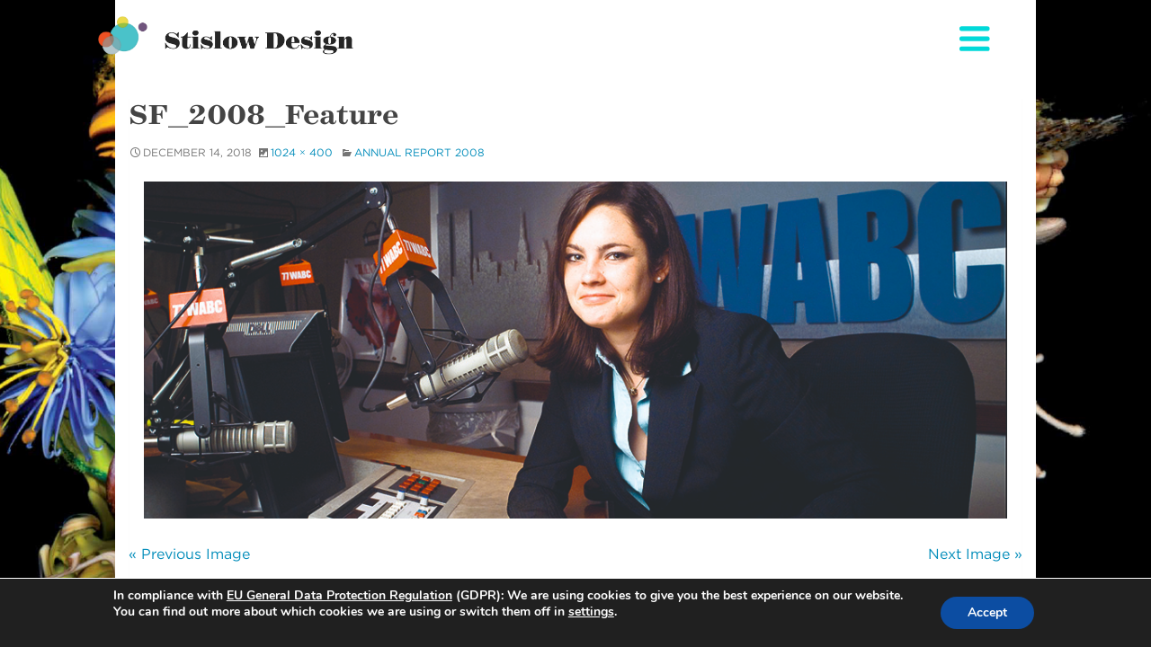

--- FILE ---
content_type: text/html; charset=UTF-8
request_url: https://www.stislow.com/client/steamboat-foundation/annual-report-2008/attachment/sf_2008_feature/
body_size: 59899
content:
<!doctype html>
<html class="no-js" lang="en-US">
<head>
<meta charset="UTF-8">
<meta name="viewport" content="width=device-width, initial-scale=1.0">
<link rel="apple-touch-icon" sizes="180x180" href="/wp-content/themes/wp-forge/images/apple-touch-icon.png">
<link rel="icon" type="image/png" sizes="32x32" href="/wp-content/themes/wp-forge/images/favicon-32x32.png">
<link rel="icon" type="image/png" sizes="16x16" href="/wp-content/themes/wp-forge/images/favicon-16x16.png">
<link rel="manifest" href="/wp-content/themes/wp-forge/images/site.webmanifest">
<link rel="mask-icon" href="/wp-content/themes/wp-forge/images/safari-pinned-tab.svg" color="#000000">
<meta name="msapplication-TileColor" content="#ffffff">
<meta name="theme-color" content="#ffffff">
<link rel="profile" href="http://gmpg.org/xfn/11">
<link rel="stylesheet" type="text/css" href="https://cloud.typography.com/83958/7934952/css/fonts.css" />
<link rel="pingback" href="https://www.stislow.com/xmlrpc.php">
<meta name='robots' content='index, follow, max-image-preview:large, max-snippet:-1, max-video-preview:-1' />

	<!-- This site is optimized with the Yoast SEO plugin v26.7 - https://yoast.com/wordpress/plugins/seo/ -->
	<title>SF_2008_Feature - Stislow Design</title>
	<link rel="canonical" href="https://www.stislow.com/client/steamboat-foundation/annual-report-2008/attachment/sf_2008_feature/" />
	<meta property="og:locale" content="en_US" />
	<meta property="og:type" content="article" />
	<meta property="og:title" content="SF_2008_Feature - Stislow Design" />
	<meta property="og:url" content="https://www.stislow.com/client/steamboat-foundation/annual-report-2008/attachment/sf_2008_feature/" />
	<meta property="og:site_name" content="Stislow Design" />
	<meta property="og:image" content="https://www.stislow.com/client/steamboat-foundation/annual-report-2008/attachment/sf_2008_feature" />
	<meta property="og:image:width" content="1024" />
	<meta property="og:image:height" content="400" />
	<meta property="og:image:type" content="image/jpeg" />
	<meta name="twitter:card" content="summary_large_image" />
	<script type="application/ld+json" class="yoast-schema-graph">{"@context":"https://schema.org","@graph":[{"@type":"WebPage","@id":"https://www.stislow.com/client/steamboat-foundation/annual-report-2008/attachment/sf_2008_feature/","url":"https://www.stislow.com/client/steamboat-foundation/annual-report-2008/attachment/sf_2008_feature/","name":"SF_2008_Feature - Stislow Design","isPartOf":{"@id":"https://www.stislow.com/#website"},"primaryImageOfPage":{"@id":"https://www.stislow.com/client/steamboat-foundation/annual-report-2008/attachment/sf_2008_feature/#primaryimage"},"image":{"@id":"https://www.stislow.com/client/steamboat-foundation/annual-report-2008/attachment/sf_2008_feature/#primaryimage"},"thumbnailUrl":"https://www.stislow.com/wp-content/uploads/2016/10/SF_2008_Feature.jpg","datePublished":"2018-12-14T23:02:07+00:00","breadcrumb":{"@id":"https://www.stislow.com/client/steamboat-foundation/annual-report-2008/attachment/sf_2008_feature/#breadcrumb"},"inLanguage":"en-US","potentialAction":[{"@type":"ReadAction","target":["https://www.stislow.com/client/steamboat-foundation/annual-report-2008/attachment/sf_2008_feature/"]}]},{"@type":"ImageObject","inLanguage":"en-US","@id":"https://www.stislow.com/client/steamboat-foundation/annual-report-2008/attachment/sf_2008_feature/#primaryimage","url":"https://www.stislow.com/wp-content/uploads/2016/10/SF_2008_Feature.jpg","contentUrl":"https://www.stislow.com/wp-content/uploads/2016/10/SF_2008_Feature.jpg","width":1024,"height":400},{"@type":"BreadcrumbList","@id":"https://www.stislow.com/client/steamboat-foundation/annual-report-2008/attachment/sf_2008_feature/#breadcrumb","itemListElement":[{"@type":"ListItem","position":1,"name":"Home","item":"https://www.stislow.com/"},{"@type":"ListItem","position":2,"name":"Annual Report 2008","item":"https://www.stislow.com/client/steamboat-foundation/annual-report-2008/"},{"@type":"ListItem","position":3,"name":"SF_2008_Feature"}]},{"@type":"WebSite","@id":"https://www.stislow.com/#website","url":"https://www.stislow.com/","name":"Stislow Design","description":"Creative Print and Interactive Design","potentialAction":[{"@type":"SearchAction","target":{"@type":"EntryPoint","urlTemplate":"https://www.stislow.com/?s={search_term_string}"},"query-input":{"@type":"PropertyValueSpecification","valueRequired":true,"valueName":"search_term_string"}}],"inLanguage":"en-US"}]}</script>
	<!-- / Yoast SEO plugin. -->


<link rel='dns-prefetch' href='//platform-api.sharethis.com' />
<link rel='dns-prefetch' href='//fonts.googleapis.com' />
<link rel="alternate" type="application/rss+xml" title="Stislow Design &raquo; Feed" href="https://www.stislow.com/feed/" />
<link rel="alternate" title="oEmbed (JSON)" type="application/json+oembed" href="https://www.stislow.com/wp-json/oembed/1.0/embed?url=https%3A%2F%2Fwww.stislow.com%2Fclient%2Fsteamboat-foundation%2Fannual-report-2008%2Fattachment%2Fsf_2008_feature%2F" />
<link rel="alternate" title="oEmbed (XML)" type="text/xml+oembed" href="https://www.stislow.com/wp-json/oembed/1.0/embed?url=https%3A%2F%2Fwww.stislow.com%2Fclient%2Fsteamboat-foundation%2Fannual-report-2008%2Fattachment%2Fsf_2008_feature%2F&#038;format=xml" />
<style id='wp-img-auto-sizes-contain-inline-css' type='text/css'>
img:is([sizes=auto i],[sizes^="auto," i]){contain-intrinsic-size:3000px 1500px}
/*# sourceURL=wp-img-auto-sizes-contain-inline-css */
</style>
<link rel='stylesheet' id='wp-foundation-shortcodes-css' href='https://www.stislow.com/wp-content/plugins/wp-foundation-shortcodes/stylesheets/app.css?ver=0.8.5' type='text/css' media='all' />
<link rel='stylesheet' id='foundation-icon-css' href='https://www.stislow.com/wp-content/plugins/easy-foundation-shortcodes/styles/foundation-icons.css?ver=4ec03ad8ca01b15708cf3228e0ea7447' type='text/css' media='all' />
<link rel='stylesheet' id='wpforge-opensans-css' href='//fonts.googleapis.com/css?family=Open+Sans%3A300%2C700&#038;ver=5.5.3' type='text/css' media='all' />
<link rel='stylesheet' id='wpforge-fonts-css' href='https://www.stislow.com/wp-content/themes/wp-forge/fonts/fonts.css?ver=5.5.3' type='text/css' media='all' />
<link rel='stylesheet' id='wpforge-normalize-css' href='https://www.stislow.com/wp-content/themes/wp-forge/css/normalize.css?ver=3.0.3' type='text/css' media='all' />
<link rel='stylesheet' id='wpforge-foundation-css' href='https://www.stislow.com/wp-content/themes/wp-forge/css/foundation.css?ver=5.5.3' type='text/css' media='all' />
<link rel='stylesheet' id='wpforge-css' href='https://www.stislow.com/wp-content/themes/wp-forge/style.css?ver=5.5.3' type='text/css' media='all' />
<link rel='stylesheet' id='wpforge-glide-css' href='https://www.stislow.com/wp-content/themes/wp-forge/css/vendor/glide/glide.core.min.css?ver=5.5.3' type='text/css' media='all' />
<link rel='stylesheet' id='wpforge-glide1-css' href='https://www.stislow.com/wp-content/themes/wp-forge/css/vendor/glide/glide.theme.min.css?ver=5.5.3' type='text/css' media='all' />
<link rel='stylesheet' id='wpforge-custom-css' href='https://www.stislow.com/wp-content/themes/wp-forge/css/custom.css?ver=5.5.3' type='text/css' media='all' />
<style id='wp-emoji-styles-inline-css' type='text/css'>

	img.wp-smiley, img.emoji {
		display: inline !important;
		border: none !important;
		box-shadow: none !important;
		height: 1em !important;
		width: 1em !important;
		margin: 0 0.07em !important;
		vertical-align: -0.1em !important;
		background: none !important;
		padding: 0 !important;
	}
/*# sourceURL=wp-emoji-styles-inline-css */
</style>
<link rel='stylesheet' id='wp-block-library-css' href='https://www.stislow.com/wp-includes/css/dist/block-library/style.min.css?ver=4ec03ad8ca01b15708cf3228e0ea7447' type='text/css' media='all' />
<style id='global-styles-inline-css' type='text/css'>
:root{--wp--preset--aspect-ratio--square: 1;--wp--preset--aspect-ratio--4-3: 4/3;--wp--preset--aspect-ratio--3-4: 3/4;--wp--preset--aspect-ratio--3-2: 3/2;--wp--preset--aspect-ratio--2-3: 2/3;--wp--preset--aspect-ratio--16-9: 16/9;--wp--preset--aspect-ratio--9-16: 9/16;--wp--preset--color--black: #000000;--wp--preset--color--cyan-bluish-gray: #abb8c3;--wp--preset--color--white: #ffffff;--wp--preset--color--pale-pink: #f78da7;--wp--preset--color--vivid-red: #cf2e2e;--wp--preset--color--luminous-vivid-orange: #ff6900;--wp--preset--color--luminous-vivid-amber: #fcb900;--wp--preset--color--light-green-cyan: #7bdcb5;--wp--preset--color--vivid-green-cyan: #00d084;--wp--preset--color--pale-cyan-blue: #8ed1fc;--wp--preset--color--vivid-cyan-blue: #0693e3;--wp--preset--color--vivid-purple: #9b51e0;--wp--preset--gradient--vivid-cyan-blue-to-vivid-purple: linear-gradient(135deg,rgb(6,147,227) 0%,rgb(155,81,224) 100%);--wp--preset--gradient--light-green-cyan-to-vivid-green-cyan: linear-gradient(135deg,rgb(122,220,180) 0%,rgb(0,208,130) 100%);--wp--preset--gradient--luminous-vivid-amber-to-luminous-vivid-orange: linear-gradient(135deg,rgb(252,185,0) 0%,rgb(255,105,0) 100%);--wp--preset--gradient--luminous-vivid-orange-to-vivid-red: linear-gradient(135deg,rgb(255,105,0) 0%,rgb(207,46,46) 100%);--wp--preset--gradient--very-light-gray-to-cyan-bluish-gray: linear-gradient(135deg,rgb(238,238,238) 0%,rgb(169,184,195) 100%);--wp--preset--gradient--cool-to-warm-spectrum: linear-gradient(135deg,rgb(74,234,220) 0%,rgb(151,120,209) 20%,rgb(207,42,186) 40%,rgb(238,44,130) 60%,rgb(251,105,98) 80%,rgb(254,248,76) 100%);--wp--preset--gradient--blush-light-purple: linear-gradient(135deg,rgb(255,206,236) 0%,rgb(152,150,240) 100%);--wp--preset--gradient--blush-bordeaux: linear-gradient(135deg,rgb(254,205,165) 0%,rgb(254,45,45) 50%,rgb(107,0,62) 100%);--wp--preset--gradient--luminous-dusk: linear-gradient(135deg,rgb(255,203,112) 0%,rgb(199,81,192) 50%,rgb(65,88,208) 100%);--wp--preset--gradient--pale-ocean: linear-gradient(135deg,rgb(255,245,203) 0%,rgb(182,227,212) 50%,rgb(51,167,181) 100%);--wp--preset--gradient--electric-grass: linear-gradient(135deg,rgb(202,248,128) 0%,rgb(113,206,126) 100%);--wp--preset--gradient--midnight: linear-gradient(135deg,rgb(2,3,129) 0%,rgb(40,116,252) 100%);--wp--preset--font-size--small: 13px;--wp--preset--font-size--medium: 20px;--wp--preset--font-size--large: 36px;--wp--preset--font-size--x-large: 42px;--wp--preset--spacing--20: 0.44rem;--wp--preset--spacing--30: 0.67rem;--wp--preset--spacing--40: 1rem;--wp--preset--spacing--50: 1.5rem;--wp--preset--spacing--60: 2.25rem;--wp--preset--spacing--70: 3.38rem;--wp--preset--spacing--80: 5.06rem;--wp--preset--shadow--natural: 6px 6px 9px rgba(0, 0, 0, 0.2);--wp--preset--shadow--deep: 12px 12px 50px rgba(0, 0, 0, 0.4);--wp--preset--shadow--sharp: 6px 6px 0px rgba(0, 0, 0, 0.2);--wp--preset--shadow--outlined: 6px 6px 0px -3px rgb(255, 255, 255), 6px 6px rgb(0, 0, 0);--wp--preset--shadow--crisp: 6px 6px 0px rgb(0, 0, 0);}:where(.is-layout-flex){gap: 0.5em;}:where(.is-layout-grid){gap: 0.5em;}body .is-layout-flex{display: flex;}.is-layout-flex{flex-wrap: wrap;align-items: center;}.is-layout-flex > :is(*, div){margin: 0;}body .is-layout-grid{display: grid;}.is-layout-grid > :is(*, div){margin: 0;}:where(.wp-block-columns.is-layout-flex){gap: 2em;}:where(.wp-block-columns.is-layout-grid){gap: 2em;}:where(.wp-block-post-template.is-layout-flex){gap: 1.25em;}:where(.wp-block-post-template.is-layout-grid){gap: 1.25em;}.has-black-color{color: var(--wp--preset--color--black) !important;}.has-cyan-bluish-gray-color{color: var(--wp--preset--color--cyan-bluish-gray) !important;}.has-white-color{color: var(--wp--preset--color--white) !important;}.has-pale-pink-color{color: var(--wp--preset--color--pale-pink) !important;}.has-vivid-red-color{color: var(--wp--preset--color--vivid-red) !important;}.has-luminous-vivid-orange-color{color: var(--wp--preset--color--luminous-vivid-orange) !important;}.has-luminous-vivid-amber-color{color: var(--wp--preset--color--luminous-vivid-amber) !important;}.has-light-green-cyan-color{color: var(--wp--preset--color--light-green-cyan) !important;}.has-vivid-green-cyan-color{color: var(--wp--preset--color--vivid-green-cyan) !important;}.has-pale-cyan-blue-color{color: var(--wp--preset--color--pale-cyan-blue) !important;}.has-vivid-cyan-blue-color{color: var(--wp--preset--color--vivid-cyan-blue) !important;}.has-vivid-purple-color{color: var(--wp--preset--color--vivid-purple) !important;}.has-black-background-color{background-color: var(--wp--preset--color--black) !important;}.has-cyan-bluish-gray-background-color{background-color: var(--wp--preset--color--cyan-bluish-gray) !important;}.has-white-background-color{background-color: var(--wp--preset--color--white) !important;}.has-pale-pink-background-color{background-color: var(--wp--preset--color--pale-pink) !important;}.has-vivid-red-background-color{background-color: var(--wp--preset--color--vivid-red) !important;}.has-luminous-vivid-orange-background-color{background-color: var(--wp--preset--color--luminous-vivid-orange) !important;}.has-luminous-vivid-amber-background-color{background-color: var(--wp--preset--color--luminous-vivid-amber) !important;}.has-light-green-cyan-background-color{background-color: var(--wp--preset--color--light-green-cyan) !important;}.has-vivid-green-cyan-background-color{background-color: var(--wp--preset--color--vivid-green-cyan) !important;}.has-pale-cyan-blue-background-color{background-color: var(--wp--preset--color--pale-cyan-blue) !important;}.has-vivid-cyan-blue-background-color{background-color: var(--wp--preset--color--vivid-cyan-blue) !important;}.has-vivid-purple-background-color{background-color: var(--wp--preset--color--vivid-purple) !important;}.has-black-border-color{border-color: var(--wp--preset--color--black) !important;}.has-cyan-bluish-gray-border-color{border-color: var(--wp--preset--color--cyan-bluish-gray) !important;}.has-white-border-color{border-color: var(--wp--preset--color--white) !important;}.has-pale-pink-border-color{border-color: var(--wp--preset--color--pale-pink) !important;}.has-vivid-red-border-color{border-color: var(--wp--preset--color--vivid-red) !important;}.has-luminous-vivid-orange-border-color{border-color: var(--wp--preset--color--luminous-vivid-orange) !important;}.has-luminous-vivid-amber-border-color{border-color: var(--wp--preset--color--luminous-vivid-amber) !important;}.has-light-green-cyan-border-color{border-color: var(--wp--preset--color--light-green-cyan) !important;}.has-vivid-green-cyan-border-color{border-color: var(--wp--preset--color--vivid-green-cyan) !important;}.has-pale-cyan-blue-border-color{border-color: var(--wp--preset--color--pale-cyan-blue) !important;}.has-vivid-cyan-blue-border-color{border-color: var(--wp--preset--color--vivid-cyan-blue) !important;}.has-vivid-purple-border-color{border-color: var(--wp--preset--color--vivid-purple) !important;}.has-vivid-cyan-blue-to-vivid-purple-gradient-background{background: var(--wp--preset--gradient--vivid-cyan-blue-to-vivid-purple) !important;}.has-light-green-cyan-to-vivid-green-cyan-gradient-background{background: var(--wp--preset--gradient--light-green-cyan-to-vivid-green-cyan) !important;}.has-luminous-vivid-amber-to-luminous-vivid-orange-gradient-background{background: var(--wp--preset--gradient--luminous-vivid-amber-to-luminous-vivid-orange) !important;}.has-luminous-vivid-orange-to-vivid-red-gradient-background{background: var(--wp--preset--gradient--luminous-vivid-orange-to-vivid-red) !important;}.has-very-light-gray-to-cyan-bluish-gray-gradient-background{background: var(--wp--preset--gradient--very-light-gray-to-cyan-bluish-gray) !important;}.has-cool-to-warm-spectrum-gradient-background{background: var(--wp--preset--gradient--cool-to-warm-spectrum) !important;}.has-blush-light-purple-gradient-background{background: var(--wp--preset--gradient--blush-light-purple) !important;}.has-blush-bordeaux-gradient-background{background: var(--wp--preset--gradient--blush-bordeaux) !important;}.has-luminous-dusk-gradient-background{background: var(--wp--preset--gradient--luminous-dusk) !important;}.has-pale-ocean-gradient-background{background: var(--wp--preset--gradient--pale-ocean) !important;}.has-electric-grass-gradient-background{background: var(--wp--preset--gradient--electric-grass) !important;}.has-midnight-gradient-background{background: var(--wp--preset--gradient--midnight) !important;}.has-small-font-size{font-size: var(--wp--preset--font-size--small) !important;}.has-medium-font-size{font-size: var(--wp--preset--font-size--medium) !important;}.has-large-font-size{font-size: var(--wp--preset--font-size--large) !important;}.has-x-large-font-size{font-size: var(--wp--preset--font-size--x-large) !important;}
/*# sourceURL=global-styles-inline-css */
</style>

<style id='classic-theme-styles-inline-css' type='text/css'>
/*! This file is auto-generated */
.wp-block-button__link{color:#fff;background-color:#32373c;border-radius:9999px;box-shadow:none;text-decoration:none;padding:calc(.667em + 2px) calc(1.333em + 2px);font-size:1.125em}.wp-block-file__button{background:#32373c;color:#fff;text-decoration:none}
/*# sourceURL=/wp-includes/css/classic-themes.min.css */
</style>
<link rel='stylesheet' id='categories-images-styles-css' href='https://www.stislow.com/wp-content/plugins/categories-images/assets/css/zci-styles.css?ver=3.3.1' type='text/css' media='all' />
<link rel='stylesheet' id='contact-form-7-css' href='https://www.stislow.com/wp-content/plugins/contact-form-7/includes/css/styles.css?ver=6.1.4' type='text/css' media='all' />
<link rel='stylesheet' id='simple-social-icons-font-css' href='https://www.stislow.com/wp-content/plugins/simple-social-icons/css/style.css?ver=1.0.12' type='text/css' media='all' />
<link rel='stylesheet' id='moove_gdpr_frontend-css' href='https://www.stislow.com/wp-content/plugins/gdpr-cookie-compliance/dist/styles/gdpr-main.css?ver=5.0.9' type='text/css' media='all' />
<style id='moove_gdpr_frontend-inline-css' type='text/css'>
#moove_gdpr_cookie_modal,#moove_gdpr_cookie_info_bar,.gdpr_cookie_settings_shortcode_content{font-family:&#039;Nunito&#039;,sans-serif}#moove_gdpr_save_popup_settings_button{background-color:#373737;color:#fff}#moove_gdpr_save_popup_settings_button:hover{background-color:#000}#moove_gdpr_cookie_info_bar .moove-gdpr-info-bar-container .moove-gdpr-info-bar-content a.mgbutton,#moove_gdpr_cookie_info_bar .moove-gdpr-info-bar-container .moove-gdpr-info-bar-content button.mgbutton{background-color:#0c4da2}#moove_gdpr_cookie_modal .moove-gdpr-modal-content .moove-gdpr-modal-footer-content .moove-gdpr-button-holder a.mgbutton,#moove_gdpr_cookie_modal .moove-gdpr-modal-content .moove-gdpr-modal-footer-content .moove-gdpr-button-holder button.mgbutton,.gdpr_cookie_settings_shortcode_content .gdpr-shr-button.button-green{background-color:#0c4da2;border-color:#0c4da2}#moove_gdpr_cookie_modal .moove-gdpr-modal-content .moove-gdpr-modal-footer-content .moove-gdpr-button-holder a.mgbutton:hover,#moove_gdpr_cookie_modal .moove-gdpr-modal-content .moove-gdpr-modal-footer-content .moove-gdpr-button-holder button.mgbutton:hover,.gdpr_cookie_settings_shortcode_content .gdpr-shr-button.button-green:hover{background-color:#fff;color:#0c4da2}#moove_gdpr_cookie_modal .moove-gdpr-modal-content .moove-gdpr-modal-close i,#moove_gdpr_cookie_modal .moove-gdpr-modal-content .moove-gdpr-modal-close span.gdpr-icon{background-color:#0c4da2;border:1px solid #0c4da2}#moove_gdpr_cookie_info_bar span.moove-gdpr-infobar-allow-all.focus-g,#moove_gdpr_cookie_info_bar span.moove-gdpr-infobar-allow-all:focus,#moove_gdpr_cookie_info_bar button.moove-gdpr-infobar-allow-all.focus-g,#moove_gdpr_cookie_info_bar button.moove-gdpr-infobar-allow-all:focus,#moove_gdpr_cookie_info_bar span.moove-gdpr-infobar-reject-btn.focus-g,#moove_gdpr_cookie_info_bar span.moove-gdpr-infobar-reject-btn:focus,#moove_gdpr_cookie_info_bar button.moove-gdpr-infobar-reject-btn.focus-g,#moove_gdpr_cookie_info_bar button.moove-gdpr-infobar-reject-btn:focus,#moove_gdpr_cookie_info_bar span.change-settings-button.focus-g,#moove_gdpr_cookie_info_bar span.change-settings-button:focus,#moove_gdpr_cookie_info_bar button.change-settings-button.focus-g,#moove_gdpr_cookie_info_bar button.change-settings-button:focus{-webkit-box-shadow:0 0 1px 3px #0c4da2;-moz-box-shadow:0 0 1px 3px #0c4da2;box-shadow:0 0 1px 3px #0c4da2}#moove_gdpr_cookie_modal .moove-gdpr-modal-content .moove-gdpr-modal-close i:hover,#moove_gdpr_cookie_modal .moove-gdpr-modal-content .moove-gdpr-modal-close span.gdpr-icon:hover,#moove_gdpr_cookie_info_bar span[data-href]>u.change-settings-button{color:#0c4da2}#moove_gdpr_cookie_modal .moove-gdpr-modal-content .moove-gdpr-modal-left-content #moove-gdpr-menu li.menu-item-selected a span.gdpr-icon,#moove_gdpr_cookie_modal .moove-gdpr-modal-content .moove-gdpr-modal-left-content #moove-gdpr-menu li.menu-item-selected button span.gdpr-icon{color:inherit}#moove_gdpr_cookie_modal .moove-gdpr-modal-content .moove-gdpr-modal-left-content #moove-gdpr-menu li a span.gdpr-icon,#moove_gdpr_cookie_modal .moove-gdpr-modal-content .moove-gdpr-modal-left-content #moove-gdpr-menu li button span.gdpr-icon{color:inherit}#moove_gdpr_cookie_modal .gdpr-acc-link{line-height:0;font-size:0;color:transparent;position:absolute}#moove_gdpr_cookie_modal .moove-gdpr-modal-content .moove-gdpr-modal-close:hover i,#moove_gdpr_cookie_modal .moove-gdpr-modal-content .moove-gdpr-modal-left-content #moove-gdpr-menu li a,#moove_gdpr_cookie_modal .moove-gdpr-modal-content .moove-gdpr-modal-left-content #moove-gdpr-menu li button,#moove_gdpr_cookie_modal .moove-gdpr-modal-content .moove-gdpr-modal-left-content #moove-gdpr-menu li button i,#moove_gdpr_cookie_modal .moove-gdpr-modal-content .moove-gdpr-modal-left-content #moove-gdpr-menu li a i,#moove_gdpr_cookie_modal .moove-gdpr-modal-content .moove-gdpr-tab-main .moove-gdpr-tab-main-content a:hover,#moove_gdpr_cookie_info_bar.moove-gdpr-dark-scheme .moove-gdpr-info-bar-container .moove-gdpr-info-bar-content a.mgbutton:hover,#moove_gdpr_cookie_info_bar.moove-gdpr-dark-scheme .moove-gdpr-info-bar-container .moove-gdpr-info-bar-content button.mgbutton:hover,#moove_gdpr_cookie_info_bar.moove-gdpr-dark-scheme .moove-gdpr-info-bar-container .moove-gdpr-info-bar-content a:hover,#moove_gdpr_cookie_info_bar.moove-gdpr-dark-scheme .moove-gdpr-info-bar-container .moove-gdpr-info-bar-content button:hover,#moove_gdpr_cookie_info_bar.moove-gdpr-dark-scheme .moove-gdpr-info-bar-container .moove-gdpr-info-bar-content span.change-settings-button:hover,#moove_gdpr_cookie_info_bar.moove-gdpr-dark-scheme .moove-gdpr-info-bar-container .moove-gdpr-info-bar-content button.change-settings-button:hover,#moove_gdpr_cookie_info_bar.moove-gdpr-dark-scheme .moove-gdpr-info-bar-container .moove-gdpr-info-bar-content u.change-settings-button:hover,#moove_gdpr_cookie_info_bar span[data-href]>u.change-settings-button,#moove_gdpr_cookie_info_bar.moove-gdpr-dark-scheme .moove-gdpr-info-bar-container .moove-gdpr-info-bar-content a.mgbutton.focus-g,#moove_gdpr_cookie_info_bar.moove-gdpr-dark-scheme .moove-gdpr-info-bar-container .moove-gdpr-info-bar-content button.mgbutton.focus-g,#moove_gdpr_cookie_info_bar.moove-gdpr-dark-scheme .moove-gdpr-info-bar-container .moove-gdpr-info-bar-content a.focus-g,#moove_gdpr_cookie_info_bar.moove-gdpr-dark-scheme .moove-gdpr-info-bar-container .moove-gdpr-info-bar-content button.focus-g,#moove_gdpr_cookie_info_bar.moove-gdpr-dark-scheme .moove-gdpr-info-bar-container .moove-gdpr-info-bar-content a.mgbutton:focus,#moove_gdpr_cookie_info_bar.moove-gdpr-dark-scheme .moove-gdpr-info-bar-container .moove-gdpr-info-bar-content button.mgbutton:focus,#moove_gdpr_cookie_info_bar.moove-gdpr-dark-scheme .moove-gdpr-info-bar-container .moove-gdpr-info-bar-content a:focus,#moove_gdpr_cookie_info_bar.moove-gdpr-dark-scheme .moove-gdpr-info-bar-container .moove-gdpr-info-bar-content button:focus,#moove_gdpr_cookie_info_bar.moove-gdpr-dark-scheme .moove-gdpr-info-bar-container .moove-gdpr-info-bar-content span.change-settings-button.focus-g,span.change-settings-button:focus,button.change-settings-button.focus-g,button.change-settings-button:focus,#moove_gdpr_cookie_info_bar.moove-gdpr-dark-scheme .moove-gdpr-info-bar-container .moove-gdpr-info-bar-content u.change-settings-button.focus-g,#moove_gdpr_cookie_info_bar.moove-gdpr-dark-scheme .moove-gdpr-info-bar-container .moove-gdpr-info-bar-content u.change-settings-button:focus{color:#0c4da2}#moove_gdpr_cookie_modal .moove-gdpr-branding.focus-g span,#moove_gdpr_cookie_modal .moove-gdpr-modal-content .moove-gdpr-tab-main a.focus-g,#moove_gdpr_cookie_modal .moove-gdpr-modal-content .moove-gdpr-tab-main .gdpr-cd-details-toggle.focus-g{color:#0c4da2}#moove_gdpr_cookie_modal.gdpr_lightbox-hide{display:none}
/*# sourceURL=moove_gdpr_frontend-inline-css */
</style>
<script type="text/javascript" src="https://www.stislow.com/wp-includes/js/jquery/jquery.min.js?ver=3.7.1" id="jquery-core-js"></script>
<script type="text/javascript" src="https://www.stislow.com/wp-includes/js/jquery/jquery-migrate.min.js?ver=3.4.1" id="jquery-migrate-js"></script>
<script type="text/javascript" src="https://www.stislow.com/wp-content/themes/wp-forge/js/vendor/modernizr.js?ver=2.8.3" id="wpforge_modernizr-js"></script>
<script type="text/javascript" src="//platform-api.sharethis.com/js/sharethis.js#source=googleanalytics-wordpress#product=ga&amp;property=5cdddac87f177d00120fa34f" id="googleanalytics-platform-sharethis-js"></script>
<link rel="https://api.w.org/" href="https://www.stislow.com/wp-json/" /><link rel="alternate" title="JSON" type="application/json" href="https://www.stislow.com/wp-json/wp/v2/media/1296" /><link rel="EditURI" type="application/rsd+xml" title="RSD" href="https://www.stislow.com/xmlrpc.php?rsd" />

<link rel='shortlink' href='https://www.stislow.com/?p=1296' />
<style type="text/css" media="screen"> .simple-social-icons ul li a, .simple-social-icons ul li a:hover { background-color: #4ac2c9 !important; border-radius: 36px; color: #ffffff !important; border: 0px #ffffff solid !important; font-size: 18px; padding: 9px; }  .simple-social-icons ul li a:hover { background-color: #91d8d8 !important; border-color: #ffffff !important; color: #ffffff !important; }</style><script>
(function() {
	(function (i, s, o, g, r, a, m) {
		i['GoogleAnalyticsObject'] = r;
		i[r] = i[r] || function () {
				(i[r].q = i[r].q || []).push(arguments)
			}, i[r].l = 1 * new Date();
		a = s.createElement(o),
			m = s.getElementsByTagName(o)[0];
		a.async = 1;
		a.src = g;
		m.parentNode.insertBefore(a, m)
	})(window, document, 'script', 'https://google-analytics.com/analytics.js', 'ga');

	ga('create', 'UA-8878463-1', 'auto');
			ga('send', 'pageview');
	})();
</script>
<style type="text/css" id="custom-background-css">
body.custom-background { background-image: url("https://www.stislow.com/wp-content/uploads/2022/09/BeautyBeyondNature-60.jpg"); background-position: right bottom; background-size: cover; background-repeat: no-repeat; background-attachment: fixed; }
</style>
	<style type="text/css" id="wpforge-customizer-css">.header_wrap{max-width:64rem;background-color:;}.site-title a{color:#444444;}.site-title a:hover{color:#0078a0;}.site-description{color:##444444;}.nav_wrap{max-width:64rem;background-color:#ffffff;}.contain-to-grid .top-bar{max-width:64rem;}.contain-to-grid .top-bar,.top-bar,.top-bar-section ul li,.top-bar-section li:not(.has-form) a:not(.button),.top-bar-section ul li:hover:not(.has-form) > a,.top-bar-section .dropdown li:not(.has-form):not(.active) > a:not(.button),.contain-to-grid {background-color:#ffffff;}.top-bar-section > ul > .divider,.top-bar-section > ul > [role="separator"] {border-right: solid 1px #4e4e4e;}.top-bar-section li:not(.has-form) a:not(.button):hover,.top-bar .name:hover,.top-bar-section .dropdown li:not(.has-form):not(.active):hover > a:not(.button) {background-color:#272727;}.top-bar-section li.active:not(.has-form) a:not(.button){background-color:#008cba;}.top-bar-section li.active:not(.has-form) a:not(.button):hover {background-color:#0078a0;}.top-bar .name a,.top-bar-section ul li > a,.top-bar-section li.active:not(.has-form) a:not(.button),.top-bar-section .dropdown li:not(.has-form):not(.active) > a:not(.button) {color:#555555;}.top-bar .name a:hover,.top-bar-section ul li > a:hover, .top-bar-section ul li > a:focus{color:#000000!important;}.tab-bar, .left-off-canvas-menu, .right-off-canvas-menu {background-color:#333333;}.left-small {border-right: solid 1px #1a1a1a;}.right-small {border-left: solid 1px #1a1a1a;}.tab-bar .menu-icon span::after {box-shadow: 0 0 0 1px #4ee5e5, 0 7px 0 1px #4ee5e5, 0 14px 0 1px #4ee5e5;}section.tab-bar-section.middle a {color:#ffffff;}ul.off-canvas-list li a {color:#555555;border-bottom:1px solid #262626;}ul.off-canvas-list li a:hover {color:#000000;background-color:#242424;}ul.off-canvas-list .active > a {background-color:#262626;}ul.off-canvas-list .active > a:hover {background-color:#242424;}.content_wrap{max-width:57rem;background-color:#ffffff;}#content,#content h1,#content h2,#content h3,#content h4,#content h5,#content h6{color:#444444;}#content a{color:#008CBA;}#content a:hover{color:#007095;}#content ul.pagination li.current a,#content ul.pagination li.current button,#content ul.pagination li.current a:hover,#content ul.pagination li.current a:focus,#content ul.pagination li.current button:hover,#content ul.pagination li.current button:focus,#content .page-links a{background-color:#008CBA;color:#ffffff;}#content ul.pagination li a,#content ul.pagination li button{color:#999999;}#content ul.pagination li:hover a,#content ul.pagination li a:focus,#content ul.pagination li:hover button,#content ul.pagination li button:focus{color:#999999;background-color:#e6e6e6;}.sidebar_wrap{max-width:64rem;background-color:#ffffff;}#content.columns{float:left!important;}#secondary .widget-title{color:#444444;}#secondary{color:#444444}#secondary a{color:#008CBA;}#secondary a:hover{color:#007095;}.footer_wrap{max-width:64rem;background-color:#ffffff;}#secondary-sidebar .widget-title{color:#444444;}#secondary-sidebar{color:#444444;}#secondary-sidebar a{color:#008CBA;}#secondary-sidebar a:hover{color:#007095;}footer[role="contentinfo"] p,footer[role="contentinfo"]{color:#444444;}footer[role="contentinfo"] a{color:#008CBA;}footer[role="contentinfo"] a:hover{color:#007095;}button,.button,#content dl.sub-nav dd.active a{background-color:#008CBA;}button,.button,#content a.button,#content dl.sub-nav dd.active a{color:#ffffff;}button:hover,button:focus,.button:hover,.button:focus,#content dl.sub-nav dd.active a:hover,#content dl.sub-nav dd.active a:focus{background-color:#007095;}button:hover,button:focus,.button:hover,.button:focus,#content dl.sub-nav dd.active a:hover,#content dl.sub-nav dd.active a:focus{color:#ffffff;}#backtotop{background-color:#888888;color:#ffffff;}#backtotop:hover,#backtotop:focus{background-color:#444444;}.social-navigation a[href$="/feed/"]:before{color:#444444;}.social-navigation a[href*="codepen.io"]:before{color:#444444;}.social-navigation a[href*="digg.com"]:before{color:#444444;}.social-navigation a[href*="dribbble.com"]:before{color:#444444;}.social-navigation a[href*="dropbox.com"]:before{color:#444444;}.social-navigation a[href*="facebook.com"]:before{color:#444444;}.social-navigation a[href*="flickr.com"]:before{color:#444444;}.social-navigation a[href*="foursquare.com"]:before{color:#444444;}.social-navigation a[href*="google.com"]:before{color:#444444;}.social-navigation a[href*="github.com"]:before{color:#444444;}.social-navigation a[href*="instagram.com"]:before{color:#444444;}.social-navigation a[href*="linkedin.com"]:before{color:#444444;}.social-navigation a[href*="pinterest.com"]:before{color:#444444;}.social-navigation a[href*="getpocket.com"]:before{color:#444444;}.social-navigation a[href*="polldaddy.com"]:before{color:#444444;}.social-navigation a[href*="reddit.com"]:before{color:#444444;}.social-navigation a[href*="stumbleupon.com"]:before{color:#444444;}.social-navigation a[href*="tumblr.com"]:before{color:#444444;}.social-navigation a[href*="twitter.com"]:before{color:#444444;}.social-navigation a[href*="vimeo.com"]:before{color:#444444;}.social-navigation a[href*="wordpress.com"]:before,.social-navigation a[href*="wordpress.org"]:before{color:#444444;}.social-navigation a[href*="youtube.com"]:before{color:#444444;}.social-navigation a[href*="mailto:"]:before{color:#444444;}.social-navigation a[href*="spotify.com"]:before{color:#444444;}.social-navigation a[href*="twitch.tv"]:before{color:#444444;}.social-navigation a:hover[href$="/feed/"]:before{color:#007095;}.social-navigation a:hover[href*="codepen.io"]:before{color:#007095;}.social-navigation a:hover[href*="digg.com"]:before{color:#007095;}.social-navigation a:hover[href*="dribbble.com"]:before{color:#007095;}.social-navigation a:hover[href*="dropbox.com"]:before{color:#007095;}.social-navigation a:hover[href*="facebook.com"]:before{color:#007095;}.social-navigation a:hover[href*="flickr.com"]:before{color:#007095;}.social-navigation a:hover[href*="foursquare.com"]:before{color:#007095;}.social-navigation a:hover[href*="google.com"]:before{color:#007095;}.social-navigation a:hover[href*="github.com"]:before{color:#007095;}.social-navigation a:hover[href*="instagram.com"]:before{color:#007095;}.social-navigation a:hover[href*="linkedin.com"]:before{color:#007095;}.social-navigation a:hover[href*="pinterest.com"]:before{color:#007095;}.social-navigation a:hover[href*="getpocket.com"]:before{color:#007095;}.social-navigation a:hover[href*="polldaddy.com"]:before{color:#007095;}.social-navigation a:hover[href*="reddit.com"]:before{color:#007095;}.social-navigation a:hover[href*="stumbleupon.com"]:before{color:#007095;}.social-navigation a:hover[href*="tumblr.com"]:before{color:#007095;}.social-navigation a:hover[href*="twitter.com"]:before{color:#007095;}.social-navigation a:hover[href*="vimeo.com"]:before{color:#007095;}.social-navigation a:hover[href*="wordpress.com"]:before,.social-navigation a:hover[href*="wordpress.org"]:before{color:#007095;}.social-navigation a:hover[href*="youtube.com"]:before{color:#007095;}.social-navigation a:hover[href*="mailto:"]:before{color:#007095;}.social-navigation a:hover[href*="spotify.com"]:before{color:#007095;}.social-navigation a:hover[href*="twitch.tv"]:before{color:#007095;}</style>
</head>

<body class="attachment wp-singular attachment-template-default single single-attachment postid-1296 attachmentid-1296 attachment-jpeg custom-background wp-theme-wp-forge do-etfw full-width front-page custom-background-white">   

           

        
            
        
        <div class="header_container">

        <header id="header" class="header_wrap row" role="banner">

            <div class="site-header medium-12 large-12 columns">

                
                <div class="header-logo">

                    <a href="https://www.stislow.com/"><img src="https://www.stislow.com/wp-content/uploads/2017/05/logo-icon2.png" class="header-image" alt="Stislow Design" /><span>Stislow Design</span></a> 

                </div><!-- /.header-logo -->

                

                </div><!-- /.header-info -->

             </div><!-- .site-header -->



        
            
                
<div class="nav_container">

<a class="skip-link screen-reader-text" href="#content">Skip to content</a>

    
                <div class="nav_wrap row">
                        <nav class="top-bar">
                                            <ul class="title-area">
                            <li class="name">
                                <a href="https://www.stislow.com/" title="Stislow Design" rel="home">Home</a>
                            </li> 
                            <!-- Remove the class "menu-icon" to get rid of menu icon. Take out "Menu" to just have icon alone -->
                            <li class="toggle-topbar search-icon"><a href="#"><span></span></a></li>
                            <li class="toggle-topbar menu-icon"><a href="#"><span></span></a></li>
                        </ul>
                                        <section class="top-bar-section">
                        
                        <div class="searchBox">
                        <form role="search" method="get" id="searchform" action="/">
							<input type="text" value="" name="s" id="s" placeholder="Search">
							<span><input type="submit" id="searchsubmit" value="Search" class="button postfix tiny radius"></span>
						</form>
                        </div>
                        
                        
                        
                        
                        <div class="navSection"><ul class="left"><li id="menu-item-11" class="menu-item menu-item-main-menu menu-item-work"><a  href="https://www.stislow.com/category/work/">Work</a>
	<ul class="dropdown">
	<li id="menu-item-14" class="menu-item menu-item-main-menu menu-item-branding"><a  href="https://www.stislow.com/category/work/branding/">Branding</a></li>
	<li id="menu-item-20" class="menu-item menu-item-main-menu menu-item-print-marketing"><a  href="https://www.stislow.com/category/work/print-marketing/">Print Marketing</a></li>
	<li id="menu-item-21" class="menu-item menu-item-main-menu menu-item-web-interactive"><a  href="https://www.stislow.com/category/work/web-interactive/">Web &#038; Interactive</a></li>
	<li id="menu-item-12" class="menu-item menu-item-main-menu menu-item-annual-reports"><a  href="https://www.stislow.com/category/work/annual-reports/">Annual Reports</a></li>
	<li id="menu-item-13" class="menu-item menu-item-main-menu menu-item-books-periodicals"><a  href="https://www.stislow.com/category/work/books-and-periodicals/">Books &#038; Periodicals</a></li>
	<li id="menu-item-15" class="menu-item menu-item-main-menu menu-item-brochures"><a  href="https://www.stislow.com/category/work/brochures/">Brochures</a></li>
	<li id="menu-item-16" class="menu-item menu-item-main-menu menu-item-event-exhibits-signage"><a  href="https://www.stislow.com/category/work/events-exhibits-signage/">Event, Exhibits, Signage</a></li>
	<li id="menu-item-17" class="menu-item menu-item-main-menu menu-item-newsletters"><a  href="https://www.stislow.com/category/work/newsletters/">Newsletters</a></li>
	<li id="menu-item-18" class="menu-item menu-item-main-menu menu-item-packaging"><a  href="https://www.stislow.com/category/work/packaging/">Packaging</a></li>
	<li id="menu-item-19" class="menu-item menu-item-main-menu menu-item-posters-promotions"><a  href="https://www.stislow.com/category/work/posters-and-promotions/">Posters &#038; Promotions</a></li>
</ul>
</li>
<li id="menu-item-24" class="menu-item menu-item-main-menu menu-item-about"><a  href="https://www.stislow.com/about/">About</a></li>
<li id="menu-item-22" class="menu-item menu-item-main-menu menu-item-clients"><a  href="https://www.stislow.com/clients/">Clients</a></li>
<li id="menu-item-10" class="menu-item menu-item-main-menu menu-item-news"><a  href="https://www.stislow.com/category/news/">News</a></li>
<li id="menu-item-23" class="menu-item menu-item-main-menu menu-item-contact"><a  href="https://www.stislow.com/contact/">Contact</a></li>
</ul></div>                    </section>
                </nav>   
        </div><!-- .row -->

    
    
    
    
</div><!-- end .nav_container -->
            
        


        </header><!-- #header -->       

        </div><!-- end .header_container -->








 

 
 





        <div class="content_container">
    
        <section class="content_wrap row  " role="document">
                         
	<div id="primary" class="medium-12 large-12 columns site-content">
		<div id="content" role="main">
        
        
		
				<article id="post-1296" class="image-attachment post-1296 attachment type-attachment status-inherit hentry">
					<header class="entry-header">
						<h1 class="entry-title">SF_2008_Feature</h1>

						<div class="entry-meta-header">
							<span class="meta-prep meta-prep-entry-date"><span class="genericon genericon-time"></span></span><span class="entry-date"><time class="entry-date" datetime="2018-12-14T23:02:07+00:00">December 14, 2018</time></span><span class="genericon genericon-picture"></span><a class="nudge" href="https://www.stislow.com/wp-content/uploads/2016/10/SF_2008_Feature.jpg" title="Link to full-size image">1024 &times; 400</a><span class="genericon genericon-category"></span><a href="https://www.stislow.com/client/steamboat-foundation/annual-report-2008/" title="Return to Annual Report 2008" rel="gallery">Annual Report 2008</a>													</div><!-- end .entry-meta-header -->

					</header><!-- .entry-header -->

					<div class="entry-content">

						<div class="entry-attachment">
							<div class="attachment">
								<a href="https://www.stislow.com/client/steamboat-foundation/annual-report-2008/attachment/sf2008_thm/" title="SF_2008_Feature" rel="attachment"><img width="960" height="375" src="https://www.stislow.com/wp-content/uploads/2016/10/SF_2008_Feature.jpg" class="attachment-960x960 size-960x960" alt="" decoding="async" fetchpriority="high" srcset="https://www.stislow.com/wp-content/uploads/2016/10/SF_2008_Feature.jpg 1024w, https://www.stislow.com/wp-content/uploads/2016/10/SF_2008_Feature-300x117.jpg 300w, https://www.stislow.com/wp-content/uploads/2016/10/SF_2008_Feature-768x300.jpg 768w, https://www.stislow.com/wp-content/uploads/2016/10/SF_2008_Feature-685x268.jpg 685w" sizes="(max-width: 960px) 100vw, 960px" /></a>

															</div><!-- .attachment -->

						</div><!-- .entry-attachment -->

						<div class="entry-description">
																				</div><!-- .entry-description -->

					</div><!-- .entry-content -->

					<nav id="image-navigation" class="navigation" role="navigation">
							<span class="previous-image"><a href='https://www.stislow.com/client/steamboat-foundation/annual-report-2008/attachment/sf_print8c/'>&laquo; Previous Image</a></span>
							<span class="next-image"><a href='https://www.stislow.com/client/steamboat-foundation/annual-report-2008/attachment/sf2008_thm/'>Next Image &raquo;</a></span>
						</nav><!-- #image-navigation -->

				</article><!-- #post -->

				
			
		</div><!-- #content -->
	</div><!-- #primary -->

	</section><!-- end .content-wrap -->

    </div><!-- end .content_container -->

	<div class="footerSlogan content_wrap row row">
	<div class="medium-12 large-12 columns">
	<h3>We'd love to hear from you. Let's talk.</h3>
	</div>
	</div>

	
<div class="sidebar_container">

    <div id="secondary-sidebar" class="sidebar_wrap row widget-area" role="complementary">

    	<div class="medium-12 large-12 columns">

    		            <div class="medium-12 large-4 columns">
                <aside id="simple-social-icons-2" class="widget simple-social-icons"><ul class="alignleft"><li class="social-email"><a href="mailto:john@stislow.com" target="_blank">&#xe60d;</a></li><li class="social-instagram"><a href="http://www.instagram.com/jstislow/" target="_blank">&#xe600;</a></li><li class="social-linkedin"><a href="https://www.linkedin.com/company/stislow-design-illustration/" target="_blank">&#xe603;</a></li><li class="social-twitter"><a href="https://twitter.com/stislowdesign" target="_blank">&#xe607;</a></li></ul></aside>            </div><!-- .first -->
                    
                        <div class="medium-12 large-4 columns">
                <aside id="text-2" class="widget widget_text">			<div class="textwidget"><div id="foot-item-1" class="footItem"><span style="color: #ff4e00;">Branding and logos?<br />
Yes, we develop compelling and<br />
unique brands and design logos.</span></div>
<div id="foot-item-2" class="footItem"><span style="color: #4ac2c9;">Websites?<br />
Yes, we design and develop those. </span></div>
<div id="foot-item-3" class="footItem"><span style="color: #b5c6cc;">Books?<br />
Yes, we design books. We love books.</span></div>
<div id="foot-item-4" class="footItem"><span style="color: #b5c6cc;">Annual Reports?<br />
Yes, we design those. </span></div>
<div id="foot-item-5" class="footItem"><span style="color: #6f537d;">Exhibits and trade displays?<br />
Yes, we design those. </span></div>
<div id="foot-item-6" class="footItem"><span style="color: #ff4e00;">Word and PowerPoint templates?<br />
Um. Yeah. Okay. We design those, too.</span></div>
<div id="foot-item-7" class="footItem"><span style="color: #6f537d;">Packaging?<br />
Yes, we design packaging.<br />
</span></div>
<div id="foot-item-1" class="footItem"><span style="color: #4ac2c9;">App design?<br />
Yes, we can design and develop<br />
your vision for the app stores</span></div>
</div>
		</aside>            </div><!-- .second -->
                        
                        <div class="medium-12 large-4 columns">
                <aside id="text-3" class="widget widget_text">			<div class="textwidget"><h3>Stislow Design</h3>
2104 Glenwood Road<br />
Brooklyn, NY 11210<br /><br />

J  718.704.6550<br />
S 718.490.0889</div>
		</aside>            </div><!-- .third -->
            	
        
    	</div><!-- /columns -->    
                
    </div><!-- #secondary -->


 <div id="secondary-sidebar2" class="sidebar_wrap row widget-area" role="complementary">

    	<div class="medium-12 large-12 columns">
			<div class="byline-footer">&copy; Stislow Design | Development Partner: Russell DeLaCour</div>
        
    	</div><!-- /columns -->    
                
    </div><!-- #secondary -->



</div><!-- end .sidebar_container -->



    <div id="backtotop" class="hvr-fade">

        <span class="genericon genericon-collapse"></span>

    </div><!-- #backtotop -->

<script type="speculationrules">
{"prefetch":[{"source":"document","where":{"and":[{"href_matches":"/*"},{"not":{"href_matches":["/wp-*.php","/wp-admin/*","/wp-content/uploads/*","/wp-content/*","/wp-content/plugins/*","/wp-content/themes/wp-forge/*","/*\\?(.+)"]}},{"not":{"selector_matches":"a[rel~=\"nofollow\"]"}},{"not":{"selector_matches":".no-prefetch, .no-prefetch a"}}]},"eagerness":"conservative"}]}
</script>
	<!--copyscapeskip-->
	<aside id="moove_gdpr_cookie_info_bar" class="moove-gdpr-info-bar-hidden moove-gdpr-align-center moove-gdpr-dark-scheme gdpr_infobar_postion_bottom" aria-label="GDPR Cookie Banner" style="display: none;">
	<div class="moove-gdpr-info-bar-container">
		<div class="moove-gdpr-info-bar-content">
		
<div class="moove-gdpr-cookie-notice">
  <p>In compliance with <a href="https://www.itgovernance.eu/eu-general-data-protection-regulation-gdpr">EU General Data Protection Regulation</a> (GDPR): We are using cookies to give you the best experience on our website.</p>
<p>You can find out more about which cookies we are using or switch them off in <button  aria-haspopup="true" data-href="#moove_gdpr_cookie_modal" class="change-settings-button">settings</button>.</p>
</div>
<!--  .moove-gdpr-cookie-notice -->
		
<div class="moove-gdpr-button-holder">
			<button class="mgbutton moove-gdpr-infobar-allow-all gdpr-fbo-0" aria-label="Accept" >Accept</button>
		</div>
<!--  .button-container -->
		</div>
		<!-- moove-gdpr-info-bar-content -->
	</div>
	<!-- moove-gdpr-info-bar-container -->
	</aside>
	<!-- #moove_gdpr_cookie_info_bar -->
	<!--/copyscapeskip-->
<script type="text/javascript" src="https://www.stislow.com/wp-content/plugins/wp-foundation-shortcodes/js/app.js?ver=0.8.5" id="wp-foundation-shortcodes-js"></script>
<script type="text/javascript" src="https://www.stislow.com/wp-content/themes/wp-forge/js/foundation.min.js?ver=5.5.3" id="wpforge_foundation-js"></script>
<script type="text/javascript" src="https://www.stislow.com/wp-content/themes/wp-forge/js/wpforge-functions.js?ver=5.5.3" id="wpforge_functions-js"></script>
<script type="text/javascript" src="https://www.stislow.com/wp-content/themes/wp-forge/js/vendor/glide/glide.min.js?ver=5.5.7" id="wpforge_glide-js"></script>
<script type="text/javascript" src="https://www.stislow.com/wp-content/themes/wp-forge/js/vendor/masonry.min.js?ver=5.5.7" id="wpforge_masonry-js"></script>
<script type="text/javascript" src="https://www.stislow.com/wp-content/themes/wp-forge/js/vendor/imagesloaded.pkgd.min.js?ver=5.5.7" id="wpforge_imgloaded-js"></script>
<script type="text/javascript" src="https://www.stislow.com/wp-content/themes/wp-forge/js/custom.js?ver=5.5.7" id="wpforge_custom-js"></script>
<script type="text/javascript" src="https://www.stislow.com/wp-includes/js/dist/hooks.min.js?ver=dd5603f07f9220ed27f1" id="wp-hooks-js"></script>
<script type="text/javascript" src="https://www.stislow.com/wp-includes/js/dist/i18n.min.js?ver=c26c3dc7bed366793375" id="wp-i18n-js"></script>
<script type="text/javascript" id="wp-i18n-js-after">
/* <![CDATA[ */
wp.i18n.setLocaleData( { 'text direction\u0004ltr': [ 'ltr' ] } );
//# sourceURL=wp-i18n-js-after
/* ]]> */
</script>
<script type="text/javascript" src="https://www.stislow.com/wp-content/plugins/contact-form-7/includes/swv/js/index.js?ver=6.1.4" id="swv-js"></script>
<script type="text/javascript" id="contact-form-7-js-before">
/* <![CDATA[ */
var wpcf7 = {
    "api": {
        "root": "https:\/\/www.stislow.com\/wp-json\/",
        "namespace": "contact-form-7\/v1"
    }
};
//# sourceURL=contact-form-7-js-before
/* ]]> */
</script>
<script type="text/javascript" src="https://www.stislow.com/wp-content/plugins/contact-form-7/includes/js/index.js?ver=6.1.4" id="contact-form-7-js"></script>
<script type="text/javascript" src="https://www.stislow.com/wp-content/plugins/easy-twitter-feed-widget/js/twitter-widgets.js?ver=1.0" id="do-etfw-twitter-widgets-js"></script>
<script type="text/javascript" id="moove_gdpr_frontend-js-extra">
/* <![CDATA[ */
var moove_frontend_gdpr_scripts = {"ajaxurl":"https://www.stislow.com/wp-admin/admin-ajax.php","post_id":"1296","plugin_dir":"https://www.stislow.com/wp-content/plugins/gdpr-cookie-compliance","show_icons":"all","is_page":"","ajax_cookie_removal":"false","strict_init":"2","enabled_default":{"strict":1,"third_party":0,"advanced":0,"performance":0,"preference":0},"geo_location":"false","force_reload":"false","is_single":"1","hide_save_btn":"false","current_user":"0","cookie_expiration":"365","script_delay":"2000","close_btn_action":"1","close_btn_rdr":"","scripts_defined":"{\"cache\":true,\"header\":\"\",\"body\":\"\",\"footer\":\"\",\"thirdparty\":{\"header\":\"\",\"body\":\"\",\"footer\":\"\"},\"strict\":{\"header\":\"\",\"body\":\"\",\"footer\":\"\"},\"advanced\":{\"header\":\"\",\"body\":\"\",\"footer\":\"\"}}","gdpr_scor":"true","wp_lang":"","wp_consent_api":"false","gdpr_nonce":"dc0668e3c3"};
//# sourceURL=moove_gdpr_frontend-js-extra
/* ]]> */
</script>
<script type="text/javascript" src="https://www.stislow.com/wp-content/plugins/gdpr-cookie-compliance/dist/scripts/main.js?ver=5.0.9" id="moove_gdpr_frontend-js"></script>
<script type="text/javascript" id="moove_gdpr_frontend-js-after">
/* <![CDATA[ */
var gdpr_consent__strict = "false"
var gdpr_consent__thirdparty = "false"
var gdpr_consent__advanced = "false"
var gdpr_consent__performance = "false"
var gdpr_consent__preference = "false"
var gdpr_consent__cookies = ""
//# sourceURL=moove_gdpr_frontend-js-after
/* ]]> */
</script>
<script type="text/javascript" src="https://www.stislow.com/wp-content/themes/wp-forge/js/load-foundation.js?ver=5.5.2" id="wpforge_load_foundation-js"></script>
<script id="wp-emoji-settings" type="application/json">
{"baseUrl":"https://s.w.org/images/core/emoji/17.0.2/72x72/","ext":".png","svgUrl":"https://s.w.org/images/core/emoji/17.0.2/svg/","svgExt":".svg","source":{"concatemoji":"https://www.stislow.com/wp-includes/js/wp-emoji-release.min.js?ver=4ec03ad8ca01b15708cf3228e0ea7447"}}
</script>
<script type="module">
/* <![CDATA[ */
/*! This file is auto-generated */
const a=JSON.parse(document.getElementById("wp-emoji-settings").textContent),o=(window._wpemojiSettings=a,"wpEmojiSettingsSupports"),s=["flag","emoji"];function i(e){try{var t={supportTests:e,timestamp:(new Date).valueOf()};sessionStorage.setItem(o,JSON.stringify(t))}catch(e){}}function c(e,t,n){e.clearRect(0,0,e.canvas.width,e.canvas.height),e.fillText(t,0,0);t=new Uint32Array(e.getImageData(0,0,e.canvas.width,e.canvas.height).data);e.clearRect(0,0,e.canvas.width,e.canvas.height),e.fillText(n,0,0);const a=new Uint32Array(e.getImageData(0,0,e.canvas.width,e.canvas.height).data);return t.every((e,t)=>e===a[t])}function p(e,t){e.clearRect(0,0,e.canvas.width,e.canvas.height),e.fillText(t,0,0);var n=e.getImageData(16,16,1,1);for(let e=0;e<n.data.length;e++)if(0!==n.data[e])return!1;return!0}function u(e,t,n,a){switch(t){case"flag":return n(e,"\ud83c\udff3\ufe0f\u200d\u26a7\ufe0f","\ud83c\udff3\ufe0f\u200b\u26a7\ufe0f")?!1:!n(e,"\ud83c\udde8\ud83c\uddf6","\ud83c\udde8\u200b\ud83c\uddf6")&&!n(e,"\ud83c\udff4\udb40\udc67\udb40\udc62\udb40\udc65\udb40\udc6e\udb40\udc67\udb40\udc7f","\ud83c\udff4\u200b\udb40\udc67\u200b\udb40\udc62\u200b\udb40\udc65\u200b\udb40\udc6e\u200b\udb40\udc67\u200b\udb40\udc7f");case"emoji":return!a(e,"\ud83e\u1fac8")}return!1}function f(e,t,n,a){let r;const o=(r="undefined"!=typeof WorkerGlobalScope&&self instanceof WorkerGlobalScope?new OffscreenCanvas(300,150):document.createElement("canvas")).getContext("2d",{willReadFrequently:!0}),s=(o.textBaseline="top",o.font="600 32px Arial",{});return e.forEach(e=>{s[e]=t(o,e,n,a)}),s}function r(e){var t=document.createElement("script");t.src=e,t.defer=!0,document.head.appendChild(t)}a.supports={everything:!0,everythingExceptFlag:!0},new Promise(t=>{let n=function(){try{var e=JSON.parse(sessionStorage.getItem(o));if("object"==typeof e&&"number"==typeof e.timestamp&&(new Date).valueOf()<e.timestamp+604800&&"object"==typeof e.supportTests)return e.supportTests}catch(e){}return null}();if(!n){if("undefined"!=typeof Worker&&"undefined"!=typeof OffscreenCanvas&&"undefined"!=typeof URL&&URL.createObjectURL&&"undefined"!=typeof Blob)try{var e="postMessage("+f.toString()+"("+[JSON.stringify(s),u.toString(),c.toString(),p.toString()].join(",")+"));",a=new Blob([e],{type:"text/javascript"});const r=new Worker(URL.createObjectURL(a),{name:"wpTestEmojiSupports"});return void(r.onmessage=e=>{i(n=e.data),r.terminate(),t(n)})}catch(e){}i(n=f(s,u,c,p))}t(n)}).then(e=>{for(const n in e)a.supports[n]=e[n],a.supports.everything=a.supports.everything&&a.supports[n],"flag"!==n&&(a.supports.everythingExceptFlag=a.supports.everythingExceptFlag&&a.supports[n]);var t;a.supports.everythingExceptFlag=a.supports.everythingExceptFlag&&!a.supports.flag,a.supports.everything||((t=a.source||{}).concatemoji?r(t.concatemoji):t.wpemoji&&t.twemoji&&(r(t.twemoji),r(t.wpemoji)))});
//# sourceURL=https://www.stislow.com/wp-includes/js/wp-emoji-loader.min.js
/* ]]> */
</script>

    
	<!--copyscapeskip-->
	<!-- V1 -->
	<dialog id="moove_gdpr_cookie_modal" class="gdpr_lightbox-hide" aria-modal="true" aria-label="GDPR Settings Screen">
	<div class="moove-gdpr-modal-content moove-clearfix logo-position-left moove_gdpr_modal_theme_v1">
		    
		<button class="moove-gdpr-modal-close" autofocus aria-label="Close GDPR Cookie Settings">
			<span class="gdpr-sr-only">Close GDPR Cookie Settings</span>
			<span class="gdpr-icon moovegdpr-arrow-close"></span>
		</button>
				<div class="moove-gdpr-modal-left-content">
		
<div class="moove-gdpr-company-logo-holder">
	<img src="https://www.stislow.com/wp-content/plugins/gdpr-cookie-compliance/dist/images/gdpr-logo.png" alt="Stislow Design"   width="350"  height="233"  class="img-responsive" />
</div>
<!--  .moove-gdpr-company-logo-holder -->
		<ul id="moove-gdpr-menu">
			
<li class="menu-item-on menu-item-privacy_overview menu-item-selected">
	<button data-href="#privacy_overview" class="moove-gdpr-tab-nav" aria-label="Privacy Overview">
	<span class="gdpr-nav-tab-title">Privacy Overview</span>
	</button>
</li>

	<li class="menu-item-strict-necessary-cookies menu-item-off">
	<button data-href="#strict-necessary-cookies" class="moove-gdpr-tab-nav" aria-label="Strictly Necessary Cookies">
		<span class="gdpr-nav-tab-title">Strictly Necessary Cookies</span>
	</button>
	</li>





		</ul>
		
<div class="moove-gdpr-branding-cnt">
			<a href="https://wordpress.org/plugins/gdpr-cookie-compliance/" rel="noopener noreferrer" target="_blank" class='moove-gdpr-branding'>Powered by&nbsp; <span>GDPR Cookie Compliance</span></a>
		</div>
<!--  .moove-gdpr-branding -->
		</div>
		<!--  .moove-gdpr-modal-left-content -->
		<div class="moove-gdpr-modal-right-content">
		<div class="moove-gdpr-modal-title">
			 
		</div>
		<!-- .moove-gdpr-modal-ritle -->
		<div class="main-modal-content">

			<div class="moove-gdpr-tab-content">
			
<div id="privacy_overview" class="moove-gdpr-tab-main">
		<span class="tab-title">Privacy Overview</span>
		<div class="moove-gdpr-tab-main-content">
	<p>This website uses cookies so that we can provide you with the best user experience possible. Cookie information is stored in your browser and performs functions such as recognising you when you return to our website and helping our team to understand which sections of the website you find most interesting and useful.</p>
		</div>
	<!--  .moove-gdpr-tab-main-content -->

</div>
<!-- #privacy_overview -->
			
  <div id="strict-necessary-cookies" class="moove-gdpr-tab-main" style="display:none">
    <span class="tab-title">Strictly Necessary Cookies</span>
    <div class="moove-gdpr-tab-main-content">
      <p>Strictly Necessary Cookie should be enabled at all times so that we can save your preferences for cookie settings.</p>
      <div class="moove-gdpr-status-bar ">
        <div class="gdpr-cc-form-wrap">
          <div class="gdpr-cc-form-fieldset">
            <label class="cookie-switch" for="moove_gdpr_strict_cookies">    
              <span class="gdpr-sr-only">Enable or Disable Cookies</span>        
              <input type="checkbox" aria-label="Strictly Necessary Cookies"  value="check" name="moove_gdpr_strict_cookies" id="moove_gdpr_strict_cookies">
              <span class="cookie-slider cookie-round gdpr-sr" data-text-enable="Enabled" data-text-disabled="Disabled">
                <span class="gdpr-sr-label">
                  <span class="gdpr-sr-enable">Enabled</span>
                  <span class="gdpr-sr-disable">Disabled</span>
                </span>
              </span>
            </label>
          </div>
          <!-- .gdpr-cc-form-fieldset -->
        </div>
        <!-- .gdpr-cc-form-wrap -->
      </div>
      <!-- .moove-gdpr-status-bar -->
                                              
    </div>
    <!--  .moove-gdpr-tab-main-content -->
  </div>
  <!-- #strict-necesarry-cookies -->
			
			
									
			</div>
			<!--  .moove-gdpr-tab-content -->
		</div>
		<!--  .main-modal-content -->
		<div class="moove-gdpr-modal-footer-content">
			<div class="moove-gdpr-button-holder">
						<button class="mgbutton moove-gdpr-modal-allow-all button-visible" aria-label="Enable All">Enable All</button>
								<button class="mgbutton moove-gdpr-modal-save-settings button-visible" aria-label="Save Changes">Save Changes</button>
				</div>
<!--  .moove-gdpr-button-holder -->
		</div>
		<!--  .moove-gdpr-modal-footer-content -->
		</div>
		<!--  .moove-gdpr-modal-right-content -->

		<div class="moove-clearfix"></div>

	</div>
	<!--  .moove-gdpr-modal-content -->
	</dialog>
	<!-- #moove_gdpr_cookie_modal -->
	<!--/copyscapeskip-->
<script type="text/javascript" src="//s7.addthis.com/js/250/addthis_widget.js"></script>
<script type="text/javascript">
var addthis_config = addthis_config||{};
addthis_config.ui_click = true;
</script>

</body>
</html>

--- FILE ---
content_type: text/css
request_url: https://cloud.typography.com/83958/7934952/css/fonts.css
body_size: 210578
content:
				 							    
/*
	Copyright (C) 2011-2016 Hoefler & Co.
	This software is the property of Hoefler & Co. (H&Co).
	Your right to access and use this software is subject to the
	applicable License Agreement, or Terms of Service, that exists
	between you and H&Co. If no such agreement exists, you may not
	access or use this software for any purpose.
	This software may only be hosted at the locations specified in
	the applicable License Agreement or Terms of Service, and only
	for the purposes expressly set forth therein. You may not copy,
	modify, convert, create derivative works from or distribute this
	software in any way, or make it accessible to any third party,
	without first obtaining the written permission of H&Co.
	For more information, please visit us at http://typography.com.
	4068-101469-20160129
*/

@font-face{ font-family: "Surveyor SSm A"; src: url([data-uri]); font-weight:400; font-style:normal; } @font-face{ font-family: "Surveyor SSm B"; src: url([data-uri]); font-weight:400; font-style:normal; } @font-face{ font-family: "Surveyor SSm A"; src: url([data-uri]); font-weight:400; font-style:italic; } @font-face{ font-family: "Surveyor SSm B"; src: url([data-uri]); font-weight:400; font-style:italic; } @font-face{ font-family: "Surveyor SSm A"; src: url([data-uri]); font-weight:700; font-style:normal; } @font-face{ font-family: "Surveyor SSm B"; src: url([data-uri]); font-weight:700; font-style:normal; } @font-face{ font-family: "Surveyor SSm A"; src: url([data-uri]); font-weight:700; font-style:italic; } @font-face{ font-family: "Surveyor SSm B"; src: url([data-uri]); font-weight:700; font-style:italic; } @font-face{ font-family: "Gotham A"; src: url([data-uri]); font-weight:400; font-style:normal; } @font-face{ font-family: "Gotham B"; src: url([data-uri]); font-weight:400; font-style:normal; } @font-face{ font-family: "Gotham A"; src: url([data-uri]); font-weight:400; font-style:italic; } @font-face{ font-family: "Gotham B"; src: url([data-uri]); font-weight:400; font-style:italic; } @font-face{ font-family: "Gotham A"; src: url([data-uri]); font-weight:700; font-style:normal; } @font-face{ font-family: "Gotham B"; src: url([data-uri]); font-weight:700; font-style:normal; } @font-face{ font-family: "Gotham A"; src: url([data-uri]); font-weight:700; font-style:italic; } @font-face{ font-family: "Gotham B"; src: url([data-uri]); font-weight:700; font-style:italic; } 